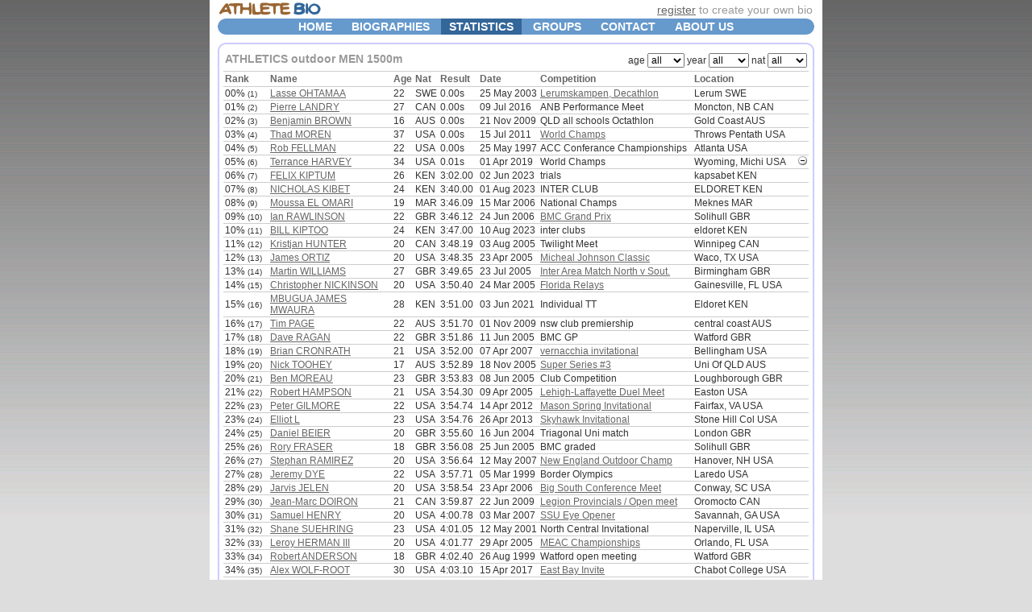

--- FILE ---
content_type: text/html
request_url: http://www.athletebio.com/statistics?sport=athletics&discipline=outdoor&gender=M&event=1500m
body_size: 10109
content:
<!DOCTYPE html PUBLIC "-//W3C//DTD XHTML 1.0 Strict//EN" "http://www.w3.org/TR/xhtml1/DTD/xhtml1-strict.dtd">
<html xmlns="http://www.w3.org/1999/xhtml" xml:lang="en" lang="en">
<head>
<meta http-equiv='Content-Type' content='text/html; charset=ISO-8859-1'></meta>
<title>Athlete Bio</title>
<link rel='stylesheet' type='text/css' href='/style.css'></link>
</head>
<body>
<div id=container>
<div id=header><table><tr><td align=left><h2><a href=./><img src=../athletebio16.gif></img></a>&nbsp;</h2></td><td align=right><a href=/register.php>register</a> to create your own bio</td></tr></table></div>
<div id=nav><div>
<a href=././>HOME</a>
<a href=./search.php>BIOGRAPHIES</a>
<a class=selected href=./statistics>STATISTICS</a>
<a href=./groups>GROUPS</a>
<a href=./contact.php>CONTACT</a>
<a href=./aboutus.php>ABOUT US</a>
</div></div>
<div id=col3><div class=boxtop></div><div class=box>
<form method=get action=statistics><table><tr><td><h3>ATHLETICS outdoor MEN 1500m  </h3></td><td align=right><input type=hidden name=sport value='athletics'></input><input type=hidden name=discipline value='outdoor'></input><input type=hidden name=gender value='M'></input><input type=hidden name=event value='1500m'></input> age <select name=age onchange='this.form.submit()'>
<option value='' selected>all</option><option value=13>u13</option><option value=14>u14</option><option value=15>u15</option><option value=16>u16</option><option value=17>u17</option><option value=18>u18</option><option value=19>u19</option><option value=20>u20</option><option value=21>u21</option><option value=22>u22</option><option value=23>u23</option><option value=30>M30</option><option value=35>M35</option><option value=40>M40</option><option value=45>M45</option><option value=50>M50</option><option value=55>M55</option><option value=60>M60</option><option value=65>M65</option><option value=70>M70</option><option value=75>M75</option><option value=80>M80</option><option value=85>M85</option><option value=90>M90</option><option value=95>M95</option></select> year <select name=year onchange='this.form.submit()'>
<option value='' selected>all</option><option>2023</option><option>2021</option><option>2019</option><option>2018</option><option>2017</option><option>2016</option><option>2015</option><option>2013</option><option>2012</option><option>2011</option><option>2010</option><option>2009</option><option>2008</option><option>2007</option><option>2006</option><option>2005</option><option>2004</option><option>2003</option><option>2002</option><option>2001</option><option>2000</option><option>1999</option><option>1998</option><option>1997</option><option>1996</option><option>1995</option><option>1992</option><option>1976</option></select> nat <select name=nat onchange='this.form.submit()'>
<option value='' selected>all</option><option>AUS</option><option>BRA</option><option>CAN</option><option>DEN</option><option>EST</option><option>FRA</option><option>GBR</option><option>KEN</option><option>LCA</option><option>MAR</option><option>PHI</option><option>SWE</option><option>USA</option></select></td></tr></table>
<table>
<tr class=heading><th>Rank</th><th>Name</th><th>Age</th><th>Nat</th><th colspan=2>Result</th><th>Date</th><th>Competition</th><th>Location</th><th></th></tr>
<tr class=line><td align=left>00%&nbsp;<span class=s>(1)</span></td><td><a href=/swe1980m4>Lasse OHTAMAA</a></td><td>22</td><td>SWE</td><td>0.00s<td><td nowrap>25 May 2003</td><td><a href=http://www.lerumfriidrott.se/resultat/03/030525.htm><span class=s1 title='Lerumskampen, Decathlon'>Lerumskampen, Decathlon</span></a></td><td nowrap><span class=s1 title='Lerum'>Lerum SWE</span></td><td nowrap></td><tr class=line><td align=left>01%&nbsp;<span class=s>(2)</span></td><td><a href=/can1988m7>Pierre LANDRY</a></td><td>27</td><td>CAN</td><td>0.00s<td><td nowrap>09 Jul 2016</td><td><span class=s1 title='ANB Performance Meet'>ANB Performance Meet</span></td><td nowrap><span class=s1 title='Moncton, NB'>Moncton, NB CAN</span></td><td nowrap></td><tr class=line><td align=left>02%&nbsp;<span class=s>(3)</span></td><td><a href=/aus1993m1>Benjamin BROWN</a></td><td>16</td><td>AUS</td><td>0.00s<td><td nowrap>21 Nov 2009</td><td><span class=s1 title='QLD all schools Octathlon'>QLD all schools Octathlon</span></td><td nowrap><span class=s1 title='Gold Coast'>Gold Coast AUS</span></td><td nowrap></td><tr class=line><td align=left>03%&nbsp;<span class=s>(4)</span></td><td><a href=/usa1973m2>Thad MOREN</a></td><td>37</td><td>USA</td><td>0.00s<td><td nowrap>15 Jul 2011</td><td><a href=http://www.flashresults.com/2011_Meets/outdoor/07-06-wma/SacCity/110706F860.htm><span class=s1 title=''>World Champs</span></a></td><td nowrap><span class=s1 title='Throws Pentathlon'>Throws Pentath USA</span></td><td nowrap></td><tr class=line><td align=left>04%&nbsp;<span class=s>(5)</span></td><td><a href=/usa1975m6>Rob FELLMAN</a></td><td>22</td><td>USA</td><td>0.00s<td><td nowrap>25 May 1997</td><td><span class=s1 title='ACC Conferance Championships'>ACC Conferance Championships</span></td><td nowrap><span class=s1 title='Atlanta'>Atlanta USA</span></td><td nowrap></td><tr class=line><td align=left>05%&nbsp;<span class=s>(6)</span></td><td><a href=/usa1984m45>Terrance HARVEY</a></td><td>34</td><td>USA</td><td>0.01s<td><td nowrap>01 Apr 2019</td><td><span class=s1 title=''>World Champs</span></td><td nowrap><span class=s1 title='Wyoming, Michigan'>Wyoming, Michi USA</span></td><td nowrap><img border=0 title='negative drug-test' src=/negative11.gif></img></td><tr class=line><td align=left>06%&nbsp;<span class=s>(7)</span></td><td><a href=/ken1996m1>FELIX KIPTUM</a></td><td>26</td><td>KEN</td><td>3:02.00<td><td nowrap>02 Jun 2023</td><td><span class=s1 title='trials'>trials</span></td><td nowrap><span class=s1 title='kapsabet'>kapsabet KEN</span></td><td nowrap></td><tr class=line><td align=left>07%&nbsp;<span class=s>(8)</span></td><td><a href=/ken1999m4>NICHOLAS KIBET</a></td><td>24</td><td>KEN</td><td>3:40.00<td><td nowrap>01 Aug 2023</td><td><span class=s1 title='INTER CLUB'>INTER CLUB</span></td><td nowrap><span class=s1 title='ELDORET'>ELDORET KEN</span></td><td nowrap></td><tr class=line><td align=left>08%&nbsp;<span class=s>(9)</span></td><td><a href=/mar1986m1>Moussa EL OMARI</a></td><td>19</td><td>MAR</td><td>3:46.09<td><td nowrap>15 Mar 2006</td><td><span class=s1 title=''>National Champs</span></td><td nowrap><span class=s1 title='Meknes'>Meknes MAR</span></td><td nowrap></td><tr class=line><td align=left>09%&nbsp;<span class=s>(10)</span></td><td><a href=/gbr1984m5>Ian RAWLINSON</a></td><td>22</td><td>GBR</td><td>3:46.12<td><td nowrap>24 Jun 2006</td><td><a href=http://www.britishmilersclub.com/results/bmcresults.aspx?meetingid=193><span class=s1 title='BMC Grand Prix'>BMC Grand Prix</span></a></td><td nowrap><span class=s1 title='Solihull'>Solihull GBR</span></td><td nowrap></td><tr class=line><td align=left>10%&nbsp;<span class=s>(11)</span></td><td><a href=/ken1999m2>BILL KIPTOO</a></td><td>24</td><td>KEN</td><td>3:47.00<td><td nowrap>10 Aug 2023</td><td><span class=s1 title='inter clubs'>inter clubs</span></td><td nowrap><span class=s1 title='eldoret'>eldoret KEN</span></td><td nowrap></td><tr class=line><td align=left>11%&nbsp;<span class=s>(12)</span></td><td><a href=/can1984m1>Kristjan HUNTER</a></td><td>20</td><td>CAN</td><td>3:48.19<td><td nowrap>03 Aug 2005</td><td><span class=s1 title='Twilight Meet'>Twilight Meet</span></td><td nowrap><span class=s1 title='Winnipeg'>Winnipeg CAN</span></td><td nowrap></td><tr class=line><td align=left>12%&nbsp;<span class=s>(13)</span></td><td><a href=/usa1984m16>James ORTIZ</a></td><td>20</td><td>USA</td><td>3:48.35<td><td nowrap>23 Apr 2005</td><td><a href=http://baylorbears.collegesports.com/sports/c-track/stats/2004-2005/2005mjresults.html><span class=s1 title='Micheal Johnson Classic'>Micheal Johnson Classic</span></a></td><td nowrap><span class=s1 title='Waco, TX'>Waco, TX USA</span></td><td nowrap></td><tr class=line><td align=left>13%&nbsp;<span class=s>(14)</span></td><td><a href=/gbr1977m1>Martin WILLIAMS</a></td><td>27</td><td>GBR</td><td>3:49.65<td><td nowrap>23 Jul 2005</td><td><a href=http://www.midlandathletics.org.uk/senior_inter_territorial_match_results_2005.pdf><span class=s1 title='Inter Area Match North v South v Midlands'>Inter Area Match North v Sout.</span></a></td><td nowrap><span class=s1 title='Birmingham'>Birmingham GBR</span></td><td nowrap></td><tr class=line><td align=left>14%&nbsp;<span class=s>(15)</span></td><td><a href=/usa1984m13>Christopher NICKINSON</a></td><td>20</td><td>USA</td><td>3:50.40<td><td nowrap>24 Mar 2005</td><td><a href=http://www.milesplit.com/meet/9620><span class=s1 title='Florida Relays'>Florida Relays</span></a></td><td nowrap><span class=s1 title='Gainesville, FL'>Gainesville, FL USA</span></td><td nowrap></td><tr class=line><td align=left>15%&nbsp;<span class=s>(16)</span></td><td><a href=/ken1992m1>MBUGUA JAMES MWAURA</a></td><td>28</td><td>KEN</td><td>3:51.00<td><td nowrap>03 Jun 2021</td><td><span class=s1 title='Individual TT'>Individual TT</span></td><td nowrap><span class=s1 title='Eldoret'>Eldoret KEN</span></td><td nowrap></td><tr class=line><td align=left>16%&nbsp;<span class=s>(17)</span></td><td><a href=/aus1987m6>Tim PAGE</a></td><td>22</td><td>AUS</td><td>3:51.70<td><td nowrap>01 Nov 2009</td><td><span class=s1 title='nsw club premiership'>nsw club premiership</span></td><td nowrap><span class=s1 title='central coast'>central coast AUS</span></td><td nowrap></td><tr class=line><td align=left>17%&nbsp;<span class=s>(18)</span></td><td><a href=/gbr1983m3>Dave RAGAN</a></td><td>22</td><td>GBR</td><td>3:51.86<td><td nowrap>11 Jun 2005</td><td><span class=s1 title='BMC GP'>BMC GP</span></td><td nowrap><span class=s1 title='Watford'>Watford GBR</span></td><td nowrap></td><tr class=line><td align=left>18%&nbsp;<span class=s>(19)</span></td><td><a href=/usa1986m48>Brian CRONRATH</a></td><td>21</td><td>USA</td><td>3:52.00<td><td nowrap>07 Apr 2007</td><td><a href=http://wwuvikings.cstv.com/sports/c-track/stats/040707aac.html><span class=s1 title='vernacchia invitational'>vernacchia invitational</span></a></td><td nowrap><span class=s1 title='Bellingham'>Bellingham USA</span></td><td nowrap></td><tr class=line><td align=left>19%&nbsp;<span class=s>(20)</span></td><td><a href=/aus1988m1>Nick TOOHEY</a></td><td>17</td><td>AUS</td><td>3:52.89<td><td nowrap>18 Nov 2005</td><td><a href=http://www.qldathletics.org.au/downloads/Results-05.11.18-SS3-BrisLeague4.pdf><span class=s1 title='Super Series #3'>Super Series #3</span></a></td><td nowrap><span class=s1 title='Uni Of QLD'>Uni Of QLD AUS</span></td><td nowrap></td><tr class=line><td align=left>20%&nbsp;<span class=s>(21)</span></td><td><a href=/gbr1981m4>Ben MOREAU</a></td><td>23</td><td>GBR</td><td>3:53.83<td><td nowrap>08 Jun 2005</td><td><span class=s1 title=''>Club Competition</span></td><td nowrap><span class=s1 title='Loughborough'>Loughborough GBR</span></td><td nowrap></td><tr class=line><td align=left>21%&nbsp;<span class=s>(22)</span></td><td><a href=/usa1983m12>Robert HAMPSON</a></td><td>21</td><td>USA</td><td>3:54.30<td><td nowrap>09 Apr 2005</td><td><a href=http://www.lehighsports.com/uploads/files/Lehigh-Lafayette-Outdoor-Dual.htm><span class=s1 title='Lehigh-Laffayette Duel Meet'>Lehigh-Laffayette Duel Meet</span></a></td><td nowrap><span class=s1 title='Easton'>Easton USA</span></td><td nowrap></td><tr class=line><td align=left>22%&nbsp;<span class=s>(23)</span></td><td><a href=/usa1989m46>Peter GILMORE</a></td><td>22</td><td>USA</td><td>3:54.74<td><td nowrap>14 Apr 2012</td><td><a href=http://www.gomason.com//ViewContent.dbml?DB_OEM_ID=25200&amp;CONTENT_ID=191695><span class=s1 title='Mason Spring Invitational'>Mason Spring Invitational</span></a></td><td nowrap><span class=s1 title='Fairfax, VA'>Fairfax, VA USA</span></td><td nowrap></td><tr class=line><td align=left>23%&nbsp;<span class=s>(24)</span></td><td><a href=/usa1989m70>Elliot L</a></td><td>23</td><td>USA</td><td>3:54.76<td><td nowrap>26 Apr 2013</td><td><a href=http://www.goterriers.com/sports/m-track/stats/2012-2013/2013_skyhawk_men_track_results.html><span class=s1 title='Skyhawk Invitational'>Skyhawk Invitational</span></a></td><td nowrap><span class=s1 title='Stone Hill College'>Stone Hill Col USA</span></td><td nowrap></td><tr class=line><td align=left>24%&nbsp;<span class=s>(25)</span></td><td><a href=/gbr1983m6>Daniel BEIER</a></td><td>20</td><td>GBR</td><td>3:55.60<td><td nowrap>16 Jun 2004</td><td><span class=s1 title='Triagonal Uni match'>Triagonal Uni match</span></td><td nowrap><span class=s1 title='London'>London GBR</span></td><td nowrap></td><tr class=line><td align=left>25%&nbsp;<span class=s>(26)</span></td><td><a href=/gbr1987m5>Rory FRASER</a></td><td>18</td><td>GBR</td><td>3:56.08<td><td nowrap>25 Jun 2005</td><td><span class=s1 title='BMC graded'>BMC graded</span></td><td nowrap><span class=s1 title='Solihull'>Solihull GBR</span></td><td nowrap></td><tr class=line><td align=left>26%&nbsp;<span class=s>(27)</span></td><td><a href=/usa1986m25>Stephan RAMIREZ</a></td><td>20</td><td>USA</td><td>3:56.64<td><td nowrap>12 May 2007</td><td><a href=http://www.lancertiming.com/results/spring07/nem.htm><span class=s1 title='New England Outdoor Champ'>New England Outdoor Champ</span></a></td><td nowrap><span class=s1 title='Hanover, NH'>Hanover, NH USA</span></td><td nowrap></td><tr class=line><td align=left>27%&nbsp;<span class=s>(28)</span></td><td><a href=/usa1976m3>Jeremy DYE</a></td><td>22</td><td>USA</td><td>3:57.71<td><td nowrap>05 Mar 1999</td><td><span class=s1 title='Border Olympics'>Border Olympics</span></td><td nowrap><span class=s1 title='Laredo'>Laredo USA</span></td><td nowrap></td><tr class=line><td align=left>28%&nbsp;<span class=s>(29)</span></td><td><a href=/usa1985m9>Jarvis JELEN</a></td><td>20</td><td>USA</td><td>3:58.54<td><td nowrap>23 Apr 2006</td><td><a href=http://www.goccusports.com/menstandf/2006stats/2006BigSouthOutdoors-Complete.htm><span class=s1 title='Big South Conference Meet'>Big South Conference Meet</span></a></td><td nowrap><span class=s1 title='Conway, SC'>Conway, SC USA</span></td><td nowrap></td><tr class=line><td align=left>29%&nbsp;<span class=s>(30)</span></td><td><a href=/can1988m14>Jean-Marc DOIRON</a></td><td>21</td><td>CAN</td><td>3:59.87<td><td nowrap>22 Jun 2009</td><td><a href=http://anb.ca/content/anb/results/index.php?id=340><span class=s1 title='Legion Provincials / Open meet'>Legion Provincials / Open meet</span></a></td><td nowrap><span class=s1 title='Oromocto'>Oromocto CAN</span></td><td nowrap></td><tr class=line><td align=left>30%&nbsp;<span class=s>(31)</span></td><td><a href=/usa1986m63>Samuel HENRY</a></td><td>20</td><td>USA</td><td>4:00.78<td><td nowrap>03 Mar 2007</td><td><a href=http://www.fvsuwildcats.com/media0607/70303track-results.htm><span class=s1 title='SSU Eye Opener'>SSU Eye Opener</span></a></td><td nowrap><span class=s1 title='Savannah, GA'>Savannah, GA USA</span></td><td nowrap></td><tr class=line><td align=left>31%&nbsp;<span class=s>(32)</span></td><td><a href=/usa1978m10>Shane SUEHRING</a></td><td>23</td><td>USA</td><td>4:01.05<td><td nowrap>12 May 2001</td><td><span class=s1 title='North Central Invitational'>North Central Invitational</span></td><td nowrap><span class=s1 title='Naperville, IL'>Naperville, IL USA</span></td><td nowrap></td><tr class=line><td align=left>32%&nbsp;<span class=s>(33)</span></td><td><a href=/usa1984m22>Leroy HERMAN III</a></td><td>20</td><td>USA</td><td>4:01.77<td><td nowrap>29 Apr 2005</td><td><a href=http://www.meacsports.com/fls/20800/stats/track%20and%20field/outdoor/2005/2005_otf_results.htm?DB_OEM_ID=20800><span class=s1 title='MEAC Championships'>MEAC Championships</span></a></td><td nowrap><span class=s1 title='Orlando, FL'>Orlando, FL USA</span></td><td nowrap></td><tr class=line><td align=left>33%&nbsp;<span class=s>(34)</span></td><td><a href=/gbr1981m12>Robert ANDERSON</a></td><td>18</td><td>GBR</td><td>4:02.40<td><td nowrap>26 Aug 1999</td><td><span class=s1 title='Watford open meeting'>Watford open meeting</span></td><td nowrap><span class=s1 title='Watford'>Watford GBR</span></td><td nowrap></td><tr class=line><td align=left>34%&nbsp;<span class=s>(35)</span></td><td><a href=/usa1986m24>Alex WOLF-ROOT</a></td><td>30</td><td>USA</td><td>4:03.10<td><td nowrap>15 Apr 2017</td><td><a href=http://www.highspeedtiming.com/eb/170414F012.htm><span class=s1 title='East Bay Invite'>East Bay Invite</span></a></td><td nowrap><span class=s1 title='Chabot College'>Chabot College USA</span></td><td nowrap></td><tr class=line><td align=left>35%&nbsp;<span class=s>(36)</span></td><td><a href=/aus1987m1>Courtney CARTER</a></td><td>16</td><td>AUS</td><td>4:03.22<td><td nowrap>24 Jan 2004</td><td><a href=http://www.waathletics.org.au/events/results03-04/progcresults24-01-04.htm><span class=s1 title='Strive Athletics Meet'>Strive Athletics Meet</span></a></td><td nowrap><span class=s1 title='Perth'>Perth AUS</span></td><td nowrap></td><tr class=line><td align=left>36%&nbsp;<span class=s>(37)</span></td><td><a href=/gbr1981m5>Andy OLDHAM</a></td><td>18</td><td>GBR</td><td>4:03.40<td><td nowrap>31 Aug 1999</td><td><span class=s1 title='Trafford Open Meeting.'>Trafford Open Meeting.</span></td><td nowrap><span class=s1 title='Stretford, Manchester'>Stretford, Man GBR</span></td><td nowrap></td><tr class=line><td align=left>37%&nbsp;<span class=s>(38)</span></td><td><a href=/usa1989m40>Brandon BURNS</a></td><td>17</td><td>USA</td><td>4:04.10<td><td nowrap>07 Jun 2006</td><td><span class=s1 title='2006 RI Outdoor State Meet'>2006 RI Outdoor State Meet</span></td><td nowrap><span class=s1 title='Brown University'>Brown Universi USA</span></td><td nowrap></td><tr class=line><td align=left>38%&nbsp;<span class=s>(39)</span></td><td><a href=/gbr1984m4>Will GEORGE</a></td><td>20</td><td>GBR</td><td>4:04.50<td><td nowrap>23 Apr 2005</td><td><span class=s1 title='RAF invitational'>RAF invitational</span></td><td nowrap><span class=s1 title='RAF Cosford'>RAF Cosford GBR</span></td><td nowrap></td><tr class=line><td align=left>39%&nbsp;<span class=s>(40)</span></td><td><a href=/usa1986m13>Brian HOOVER</a></td><td>18</td><td>USA</td><td>4:04.80<td><td nowrap>18 Mar 2005</td><td><a href=http://www.milesplit.com/meet/results/22083><span class=s1 title='FSU Relays'>FSU Relays</span></a></td><td nowrap><span class=s1 title='Tallahassee'>Tallahassee USA</span></td><td nowrap></td><tr class=line><td align=left>40%&nbsp;<span class=s>(41)</span></td><td><a href=/aus1989m3>cain PARTRIDGE</a></td><td>17</td><td>AUS</td><td>4:06.00<td><td nowrap>30 Sep 2006</td><td><span class=s1 title='nsw all schools'>nsw all schools</span></td><td nowrap><span class=s1 title='sydney'>sydney AUS</span></td><td nowrap></td><tr class=line><td align=left>41%&nbsp;<span class=s>(42)</span></td><td><a href=/gbr1986m2>John BEATTIE</a></td><td>19</td><td>GBR</td><td>4:06.00<td><td nowrap>14 May 2005</td><td><span class=s1 title=''>Regional Champs</span></td><td nowrap><span class=s1 title='portsmouth'>portsmouth GBR</span></td><td nowrap></td><tr class=line><td align=left>42%&nbsp;<span class=s>(43)</span></td><td><a href=/gbr1982m1>Andrew SIMS</a></td><td>18</td><td>GBR</td><td>4:07.30<td><td nowrap>03 Jun 2001</td><td><span class=s1 title='Open event'>Open event</span></td><td nowrap><span class=s1 title='Neath'>Neath GBR</span></td><td nowrap></td><tr class=line><td align=left>43%&nbsp;<span class=s>(44)</span></td><td><a href=/aus1991m3>David RICKETTS</a></td><td>15</td><td>AUS</td><td>4:08.00<td><td nowrap>23 Sep 2006</td><td><span class=s1 title='Allcomers'>Allcomers</span></td><td nowrap><span class=s1 title='Homebush'>Homebush AUS</span></td><td nowrap></td><tr class=line><td align=left>44%&nbsp;<span class=s>(45)</span></td><td><a href=/aus1991m2>Jordan PEARCE</a></td><td>17</td><td>AUS</td><td>4:08.19<td><td nowrap>12 Oct 2008</td><td><span class=s1 title='QLD SEC SCHOOLS T&F CHAMPS'>QLD SEC SCHOOLS T&F CHAMPS</span></td><td nowrap><span class=s1 title='QSAC BRISBANE'>QSAC BRISBANE AUS</span></td><td nowrap></td><tr class=line><td align=left>45%&nbsp;<span class=s>(46)</span></td><td><a href=/gbr1989m5>Ciaran MCCAUGHEY</a></td><td>15</td><td>GBR</td><td>4:08.90<td><td nowrap>19 Jul 2005</td><td><a href=http://www.britishmilersclub.com/rankinglist.asp?event=1500&amp;year=2005&amp;agegroup=U17&amp;sex=O><span class=s1 title='Trafford A.C. Open meeting'>Trafford A.C. Open meeting</span></a></td><td nowrap><span class=s1 title='Stretford'>Stretford GBR</span></td><td nowrap></td><tr class=line><td align=left>46%&nbsp;<span class=s>(47)</span></td><td><a href=/usa1989m44>Kevin GILMORE</a></td><td>20</td><td>USA</td><td>4:09.15<td><td nowrap>27 Mar 2010</td><td><a href=http://www.westfieldstateowls.com/documents/2010/3/27/men_s_track_results.htm?id=2744><span class=s1 title='Jerry Gravel Invitational'>Jerry Gravel Invitational</span></a></td><td nowrap><span class=s1 title='Westfield, MA'>Westfield, MA USA</span></td><td nowrap></td><tr class=line><td align=left>47%&nbsp;<span class=s>(48)</span></td><td><a href=/aus1991m4>cameron PAGE</a></td><td>14</td><td>AUS</td><td>4:10.30<td><td nowrap>18 Mar 2006</td><td><span class=s1 title='state little athletics'>state little athletics</span></td><td nowrap><span class=s1 title='homebush'>homebush AUS</span></td><td nowrap></td><tr class=line><td align=left>48%&nbsp;<span class=s>(49)</span></td><td><a href=/gbr1983m1>Edward BRADY</a></td><td>21</td><td>GBR</td><td>4:10.40<td><td nowrap>06 Mar 2005</td><td><span class=s1 title='VFEAR'>VFEAR</span></td><td nowrap><span class=s1 title='Ifley Road, Oxford'>Ifley Road, Ox GBR</span></td><td nowrap></td><tr class=line><td align=left>49%&nbsp;<span class=s>(50)</span></td><td><a href=/gbr1988m8>Nick HOOKER</a></td><td>16</td><td>GBR</td><td>4:10.94<td><td nowrap>16 Aug 2005</td><td><a href=http://myweb.tiscali.co.uk/traffordac/results/Meet%202005%2008%2016.pdf><span class=s1 title='Trafford Grand Prix'>Trafford Grand Prix</span></a></td><td nowrap><span class=s1 title='Stretford, Manchester'>Stretford, Man GBR</span></td><td nowrap></td><tr class=line><td align=left>50%&nbsp;<span class=s>(51)</span></td><td><a href=/gbr1972m2>Matthew MAPLE</a></td><td>19</td><td>GBR</td><td>4:11.10<td><td nowrap>20 Apr 1992</td><td><span class=s1 title='Bank Holiday Open'>Bank Holiday Open</span></td><td nowrap><span class=s1 title='Welwyn Garden City'>Welwyn Garden GBR</span></td><td nowrap></td><tr class=line><td align=left>50%&nbsp;<span class=s>(52)</span></td><td><a href=/aus1990m3>David PARKES</a></td><td>17</td><td>AUS</td><td>4:11.50<td><td nowrap>26 Jan 2008</td><td><span class=s1 title='Country Champs'>Country Champs</span></td><td nowrap><span class=s1 title='Glendale'>Glendale AUS</span></td><td nowrap></td><tr class=line><td align=left>51%&nbsp;<span class=s>(53)</span></td><td><a href=/gbr1985m4>Alex PILCHER</a></td><td>21</td><td>GBR</td><td>4:11.80<td><td nowrap>14 May 2006</td><td><a href=http://dcaa.org.uk/pdf/Derbys%20Men%20CCT&amp;F%202006.pdf><span class=s1 title='Derbyshire Track & Field 2006'>Derbyshire Track & Field 2006</span></a></td><td nowrap><span class=s1 title='Nottingham'>Nottingham GBR</span></td><td nowrap></td><tr class=line><td align=left>52%&nbsp;<span class=s>(54)</span></td><td><a href=/gbr1987m14>kyle HACKETT</a></td><td>17</td><td>GBR</td><td>4:12.00<td><td nowrap>22 Apr 2005</td><td><span class=s1 title=''>National Champs</span></td><td nowrap><span class=s1 title='oxford'>oxford GBR</span></td><td nowrap></td><tr class=line><td align=left>53%&nbsp;<span class=s>(55)</span></td><td><a href=/usa1986m14>Matthew NOBLE</a></td><td>18</td><td>USA</td><td>4:12.55<td><td nowrap>23 Apr 2005</td><td><a href=http://athletics.ucsd.edu/ufiles/w_track_field/2005-ucsd-invitational-results.htm><span class=s1 title='UCSD Triton Invitational'>UCSD Triton Invitational</span></a></td><td nowrap><span class=s1 title='La Jolla, CA'>La Jolla, CA USA</span></td><td nowrap></td><tr class=line><td align=left>54%&nbsp;<span class=s>(56)</span></td><td><a href=/usa1990m57>Andrew DANESI</a></td><td>16</td><td>USA</td><td>4:13.00<td><td nowrap>01 Jan 2007</td><td><span class=s1 title='RI Class-A Championships'>RI Class-A Championships</span></td><td nowrap><span class=s1 title='Providence'>Providence USA</span></td><td nowrap></td><tr class=line><td align=left>55%&nbsp;<span class=s>(57)</span></td><td><a href=/usa1980m8>Brendan GALLAGHER</a></td><td>19</td><td>USA</td><td>4:15.31<td><td nowrap>31 Mar 2000</td><td><span class=s1 title='Muhlenberg Invitational'>Muhlenberg Invitational</span></td><td nowrap><span class=s1 title='Allentown'>Allentown USA</span></td><td nowrap></td><tr class=line><td align=left>56%&nbsp;<span class=s>(58)</span></td><td><a href=/usa1983m7>Melvin MCLEAN</a></td><td>17</td><td>USA</td><td>4:15.33<td><td nowrap>10 Jul 2001</td><td><span class=s1 title=''>Other Competition</span></td><td nowrap><span class=s1 title='Baltimore  MD'>Baltimore  MD USA</span></td><td nowrap></td><tr class=line><td align=left>57%&nbsp;<span class=s>(59)</span></td><td><a href=/usa1987m70>Brandon PEARSON</a></td><td>17</td><td>USA</td><td>4:17.60<td><td nowrap>22 Apr 2005</td><td><span class=s1 title='Warwick City Championship'>Warwick City Championship</span></td><td nowrap><span class=s1 title='Warwick, RI'>Warwick, RI USA</span></td><td nowrap></td><tr class=line><td align=left>58%&nbsp;<span class=s>(60)</span></td><td><a href=/gbr1989m4>Simon MAY</a></td><td>16</td><td>GBR</td><td>4:17.90<td><td nowrap>11 Jun 2005</td><td><span class=s1 title='Leicestershire County Schools'>Leicestershire County Schools</span></td><td nowrap><span class=s1 title='Leicester'>Leicester GBR</span></td><td nowrap></td><tr class=line><td align=left>59%&nbsp;<span class=s>(61)</span></td><td><a href=/gbr1985m2>Andy BELL</a></td><td>19</td><td>GBR</td><td>4:18.70<td><td nowrap>16 Oct 2004</td><td><span class=s1 title='Inter-College Cuppers'>Inter-College Cuppers</span></td><td nowrap><span class=s1 title='Cambridge'>Cambridge GBR</span></td><td nowrap></td><tr class=line><td align=left>60%&nbsp;<span class=s>(62)</span></td><td><a href=/usa1986m26>Anthony NAIMO</a></td><td>18</td><td>USA</td><td>4:18.91<td><td nowrap>09 Apr 2005</td><td><a href=http://www.messiah.edu/sports/track/writeups/2005/resultsm05.htm><span class=s1 title='Messiah Invitational'>Messiah Invitational</span></a></td><td nowrap><span class=s1 title='Grantham, PA'>Grantham, PA USA</span></td><td nowrap></td><tr class=line><td align=left>61%&nbsp;<span class=s>(63)</span></td><td><a href=/usa1987m28>Josh GERBER</a></td><td>16</td><td>USA</td><td>4:19.40<td><td nowrap>06 Jun 2004</td><td><span class=s1 title='Flying Pigs All-Comer'>Flying Pigs All-Comer</span></td><td nowrap><span class=s1 title='Eagan High School'>Eagan High Sch USA</span></td><td nowrap></td><tr class=line><td align=left>62%&nbsp;<span class=s>(64)</span></td><td><a href=/lca1995m3>Taurai AUGUSTIN</a></td><td>17</td><td>LCA</td><td>4:19.48<td><td nowrap>23 Jun 2013</td><td><a href=http://www.athleticsstlucia.org/index.php/results><span class=s1 title=''>National Champs</span></a></td><td nowrap><span class=s1 title='Viuex Fort'>Viuex Fort LCA</span></td><td nowrap></td><tr class=line><td align=left>63%&nbsp;<span class=s>(65)</span></td><td><a href=/gbr1982m3>Andrew GRENFELL</a></td><td>22</td><td>GBR</td><td>4:20.50<td><td nowrap>29 Aug 2004</td><td><span class=s1 title='Hyndburn Open'>Hyndburn Open</span></td><td nowrap><span class=s1 title='Clayton-le-Moors'>Clayton-le-Moo GBR</span></td><td nowrap></td><tr class=line><td align=left>64%&nbsp;<span class=s>(66)</span></td><td><a href=/can1990m3>Luke ENMAN</a></td><td>15</td><td>CAN</td><td>4:21.03<td><td nowrap>09 Jun 2006</td><td><span class=s1 title='NSSAF Provincial Championships'>NSSAF Provincial Championships</span></td><td nowrap><span class=s1 title='Sackville'>Sackville CAN</span></td><td nowrap></td><tr class=line><td align=left>65%&nbsp;<span class=s>(67)</span></td><td><a href=/gbr1987m7>Bryn REYNOLDS</a></td><td>17</td><td>GBR</td><td>4:23.00<td><td nowrap>24 Apr 2005</td><td><span class=s1 title='National Junior League Thames Division'>National Junior League Thames.</span></td><td nowrap><span class=s1 title='Woodford Green'>Woodford Green GBR</span></td><td nowrap></td><tr class=line><td align=left>66%&nbsp;<span class=s>(68)</span></td><td><a href=/gbr1987m8>Chawan COULSTING</a></td><td>17</td><td>GBR</td><td>4:23.00<td><td nowrap>11 Jun 2005</td><td><span class=s1 title='Warwickshire championships'>Warwickshire championships</span></td><td nowrap><span class=s1 title='Leamington'>Leamington GBR</span></td><td nowrap></td><tr class=line><td align=left>67%&nbsp;<span class=s>(69)</span></td><td><a href=/usa1987m65>Eric BOND</a></td><td>19</td><td>USA</td><td>4:23.65<td><td nowrap>20 Apr 2007</td><td><a href=http://www.directathletics.com/results/track/6826_419270.html><span class=s1 title='Twilight Invitational'>Twilight Invitational</span></a></td><td nowrap><span class=s1 title='Pleasant Hill, CA'>Pleasant Hill, USA</span></td><td nowrap></td><tr class=line><td align=left>68%&nbsp;<span class=s>(70)</span></td><td><a href=/can1991m9>Shayne DOBSON</a></td><td>23</td><td>CAN</td><td>4:26.73<td><td nowrap>14 Jun 2015</td><td><a href=http://www.trackie.com/track-and-field/Results/2015-ian-hume-invitation/4413/><span class=s1 title='Ian Hume 2015'>Ian Hume 2015</span></a></td><td nowrap><span class=s1 title='Sherbrooke'>Sherbrooke CAN</span></td><td nowrap></td><tr class=line><td align=left>69%&nbsp;<span class=s>(71)</span></td><td><a href=/can1990m1>Alastair BROWN</a></td><td>14</td><td>CAN</td><td>4:29.67<td><td nowrap>03 Mar 2005</td><td><a href=http://www.athleticsmanitoba.com/boeing2005.pdf><span class=s1 title='boeing provincial indoor championships'>boeing provincial indoor cham.</span></a></td><td nowrap><span class=s1 title='wpg'>wpg CAN</span></td><td nowrap></td><tr class=line><td align=left>70%&nbsp;<span class=s>(72)</span></td><td><a href=/can1996m1>Anwar ABDI</a></td><td>17</td><td>CAN</td><td>4:29.70<td><td nowrap>08 Jun 2013</td><td><a href=http://ellistrack.ca/Results/2013ASAAProvincials.pdf><span class=s1 title='2013 ASAA Provincial Champions'>2013 ASAA Provincial Champions</span></a></td><td nowrap><span class=s1 title='Calgary'>Calgary CAN</span></td><td nowrap></td><tr class=line><td align=left>71%&nbsp;<span class=s>(73)</span></td><td><a href=/can1970m3>Kevin FARR</a></td><td>42</td><td>CAN</td><td>4:29.85<td><td nowrap>10 Jun 2012</td><td><span class=s1 title='RCLDS #3:Roberts Meet of Champ'>RCLDS #3:Roberts Meet of Champ</span></td><td nowrap><span class=s1 title='London'>London CAN</span></td><td nowrap></td><tr class=line><td align=left>72%&nbsp;<span class=s>(74)</span></td><td><a href=/gbr1969m2>David ASHWORTH</a></td><td>40</td><td>GBR</td><td>4:31.00<td><td nowrap>08 Jul 2009</td><td><span class=s1 title='MIDLAND VETERANS LEAGUE'>MIDLAND VETERANS LEAGUE</span></td><td nowrap><span class=s1 title='RUGBY'>RUGBY GBR</span></td><td nowrap></td><tr class=line><td align=left>73%&nbsp;<span class=s>(75)</span></td><td><a href=/can1990m12>Michael CAMPBELL</a></td><td>16</td><td>CAN</td><td>4:31.82<td><td nowrap>04 Aug 2007</td><td><a href=http://anb.ca/Results/view-results.php?id=217><span class=s1 title='Eastern Canadian Espoirs'>Eastern Canadian Espoirs</span></a></td><td nowrap><span class=s1 title='Mount Pearl, NL'>Mount Pearl, NL CAN</span></td><td nowrap></td><tr class=line><td align=left>74%&nbsp;<span class=s>(76)</span></td><td><a href=/usa1931m1>Robert FINE</a></td><td>45</td><td>USA</td><td>4:32.00<td><td nowrap>06 Aug 1976</td><td><span class=s1 title=''>National Champs</span></td><td nowrap><span class=s1 title='Gresham'>Gresham USA</span></td><td nowrap></td><tr class=line><td align=left>75%&nbsp;<span class=s>(77)</span></td><td><a href=/phi1988m1>Giorgio RAMIREZ</a></td><td>17</td><td>PHI</td><td>4:34.00<td><td nowrap>07 Jul 2005</td><td><span class=s1 title='Boulder Road Runners Open Track Meet'>Boulder Road Runners Open Tra.</span></td><td nowrap><span class=s1 title='Boulder, CO'>Boulder, CO USA</span></td><td nowrap></td><tr class=line><td align=left>76%&nbsp;<span class=s>(78)</span></td><td><a href=/aus1991m5>daniel BALDACHINONONO</a></td><td>14</td><td>AUS</td><td>4:35.00<td><td nowrap>17 Oct 2005</td><td><span class=s1 title='nsw all schools athletics cham'>nsw all schools athletics cham</span></td><td nowrap><span class=s1 title='homebush'>homebush AUS</span></td><td nowrap></td><tr class=line><td align=left>77%&nbsp;<span class=s>(79)</span></td><td><a href=/gbr1992m2>Phil MCCORQUODALE</a></td><td>15</td><td>GBR</td><td>4:35.80<td><td nowrap>29 Apr 2007</td><td><span class=s1 title='NJL'>NJL</span></td><td nowrap><span class=s1 title='Warwick University'>Warwick Univer GBR</span></td><td nowrap></td><tr class=line><td align=left>78%&nbsp;<span class=s>(80)</span></td><td><a href=/gbr1979m2>William PARRY</a></td><td>26</td><td>GBR</td><td>4:36.30<td><td nowrap>25 May 2005</td><td><span class=s1 title='Portsmouth Command Athletics'>Portsmouth Command Athletics</span></td><td nowrap><span class=s1 title='HMS Temeraire'>HMS Temeraire GBR</span></td><td nowrap></td><tr class=line><td align=left>79%&nbsp;<span class=s>(81)</span></td><td><a href=/est1989m6>Taavi IVAN</a></td><td>18</td><td>EST</td><td>4:38.00<td><td nowrap>01 Aug 2008</td><td><span class=s1 title=''>National Champs</span></td><td nowrap><span class=s1 title='Tartu'>Tartu EST</span></td><td nowrap></td><tr class=line><td align=left>80%&nbsp;<span class=s>(82)</span></td><td><a href=/bra1986m3>Raony PESSOA</a></td><td>19</td><td>BRA</td><td>4:38.00<td><td nowrap>29 Jun 2005</td><td><span class=s1 title=''>Regional Champs</span></td><td nowrap><span class=s1 title='Jo?o Pessoa'>Jo?o Pessoa BRA</span></td><td nowrap></td><tr class=line><td align=left>81%&nbsp;<span class=s>(83)</span></td><td><a href=/usa1970m2>Saul RUNS</a></td><td>34</td><td>USA</td><td>4:39.00<td><td nowrap>05 Feb 2005</td><td><span class=s1 title='Northridge All-Comers Meeting'>Northridge All-Comers Meeting</span></td><td nowrap><span class=s1 title='Northridge'>Northridge USA</span></td><td nowrap></td><tr class=line><td align=left>82%&nbsp;<span class=s>(84)</span></td><td><a href=/gbr1990m2>Rob PRIOR</a></td><td>15</td><td>GBR</td><td>4:40.00<td><td nowrap>09 Jul 2005</td><td><span class=s1 title='league match'>league match</span></td><td nowrap><span class=s1 title='Portsmouth'>Portsmouth GBR</span></td><td nowrap></td><tr class=line><td align=left>83%&nbsp;<span class=s>(85)</span></td><td><a href=/est1987m2>Aigar KUKK</a></td><td>16</td><td>EST</td><td>4:41.15<td><td nowrap>08 Aug 2004</td><td><span class=s1 title=''>National Champs</span></td><td nowrap><span class=s1 title='Tartu, Anne'>Tartu, Anne EST</span></td><td nowrap></td><tr class=line><td align=left>84%&nbsp;<span class=s>(86)</span></td><td><a href=/aus1988m8>Siu Fai CHAN</a></td><td>13</td><td>AUS</td><td>4:44.00<td><td nowrap>13 Sep 2002</td><td><span class=s1 title='Inter-School Track And Field'>Inter-School Track And Field</span></td><td nowrap><span class=s1 title='QSAC'>QSAC AUS</span></td><td nowrap></td><tr class=line><td align=left>85%&nbsp;<span class=s>(87)</span></td><td><a href=/usa1987m47>Chambers WALLER</a></td><td>18</td><td>USA</td><td>4:46.47<td><td nowrap>15 May 2006</td><td><a href=http://www.milesplit.com/meet/results/35464><span class=s1 title='Alabama State Decathlon'>Alabama State Decathlon</span></a></td><td nowrap><span class=s1 title='Birmingham, AL'>Birmingham, AL USA</span></td><td nowrap></td><tr class=line><td align=left>86%&nbsp;<span class=s>(88)</span></td><td><a href=/den1988m2>Mark AHLEHUUS</a></td><td>15</td><td>DEN</td><td>4:50.00<td><td nowrap>24 Sep 2003</td><td><span class=s1 title='15-kamp'>15-kamp</span></td><td nowrap><span class=s1 title='?sterbro'>?sterbro DEN</span></td><td nowrap></td><tr class=line><td align=left>87%&nbsp;<span class=s>(89)</span></td><td><a href=/gbr1984m10>Matthew CONWAY</a></td><td>15</td><td>GBR</td><td>4:52.00<td><td nowrap>14 Jun 2000</td><td><span class=s1 title='English Schools Cup'>English Schools Cup</span></td><td nowrap><span class=s1 title='Wimbledon'>Wimbledon GBR</span></td><td nowrap></td><tr class=line><td align=left>88%&nbsp;<span class=s>(90)</span></td><td><a href=/usa1988m13>Michael RICHARDS</a></td><td>16</td><td>USA</td><td>4:52.00<td><td nowrap>07 Jun 2005</td><td><a href=http://www.lukeslocker.com/files/6_8_2005_10_59_15_AMJune_7_2005.txt><span class=s1 title='Plano all comers meet'>Plano all comers meet</span></a></td><td nowrap><span class=s1 title='plano'>plano USA</span></td><td nowrap></td><tr class=line><td align=left>89%&nbsp;<span class=s>(91)</span></td><td><a href=/lca1994m1>Dylan MONTOUTE</a></td><td>14</td><td>LCA</td><td>4:56.01<td><td nowrap>21 Jun 2009</td><td><span class=s1 title='National Junior Champs'>National Junior Champs</span></td><td nowrap><span class=s1 title='Vieux Fort'>Vieux Fort LCA</span></td><td nowrap></td><tr class=line><td align=left>90%&nbsp;<span class=s>(92)</span></td><td><a href=/usa1979m3>Patrick PYLE</a></td><td>22</td><td>USA</td><td>4:57.33<td><td nowrap>17 May 2001</td><td><a href=http://www.usatf.org/heptathlon/'01/Bt12Dec.html><span class=s1 title='Big 12 Outdoor Conference Championship'>Big 12 Outdoor Conference Cha.</span></a></td><td nowrap><span class=s1 title='College Station'>College Station USA</span></td><td nowrap></td><tr class=line><td align=left>91%&nbsp;<span class=s>(93)</span></td><td><a href=/aus1992m2>martin CLARK</a></td><td>20</td><td>AUS</td><td>5:05.25<td><td nowrap>09 Feb 2013</td><td><span class=s1 title='Victoria state champs'>Victoria state champs</span></td><td nowrap><span class=s1 title='Albert Park-Melbournce'>Albert Park-Me AUS</span></td><td nowrap></td><tr class=line><td align=left>92%&nbsp;<span class=s>(94)</span></td><td><a href=/gbr2006m2>Issah ABDULKARIM</a></td><td>11</td><td>GBR</td><td>5:08.00<td><td nowrap>14 Jul 2018</td><td><span class=s1 title='Sports Day'>Sports Day</span></td><td nowrap><span class=s1 title='Croydon'>Croydon GBR</span></td><td nowrap></td><tr class=line><td align=left>93%&nbsp;<span class=s>(95)</span></td><td><a href=/usa1974m4>Jeff STANNERS</a></td><td>23</td><td>USA</td><td>5:12.55<td><td nowrap>07 Apr 1998</td><td><span class=s1 title='Fresno State Easter Decathlon'>Fresno State Easter Decathlon</span></td><td nowrap><span class=s1 title='Fresno, CA'>Fresno, CA USA</span></td><td nowrap></td><tr class=line><td align=left>94%&nbsp;<span class=s>(96)</span></td><td><a href=/gbr1987m6>Brendan HOWARD</a></td><td>25</td><td>GBR</td><td>5:17.00<td><td nowrap>07 Oct 2012</td><td><span class=s1 title='1500m split from BGER5k 2012'>1500m split from BGER5k 2012</span></td><td nowrap><span class=s1 title='Edinburgh'>Edinburgh GBR</span></td><td nowrap></td><tr class=line><td align=left>95%&nbsp;<span class=s>(97)</span></td><td><a href=/usa1979m4>Matthew DE WITT</a></td><td>32</td><td>USA</td><td>5:18.26<td><td nowrap>17 Jun 2012</td><td><span class=s1 title='USATF Midwest Outdoor'>USATF Midwest Outdoor</span></td><td nowrap><span class=s1 title='Waukesha, WI'>Waukesha, WI USA</span></td><td nowrap></td><tr class=line><td align=left>96%&nbsp;<span class=s>(98)</span></td><td><a href=/usa1982m19>Jason WEBER</a></td><td>23</td><td>USA</td><td>5:19.00<td><td nowrap>01 Jul 2006</td><td><span class=s1 title='USATF East Regionals'>USATF East Regionals</span></td><td nowrap><span class=s1 title='Albany, NY'>Albany, NY USA</span></td><td nowrap></td><tr class=line><td align=left>97%&nbsp;<span class=s>(99)</span></td><td><a href=/gbr1954m1>Paul HILLYARD</a></td><td>53</td><td>GBR</td><td>5:19.89<td><td nowrap>08 Jul 2007</td><td><a href=http://www.bmaf.org.uk/results/bmafdecathlon2007.htm><span class=s1 title=''>National Champs</span></a></td><td nowrap><span class=s1 title='Oxford Horspath'>Oxford Horspath GBR</span></td><td nowrap></td><tr class=line><td align=left>98%&nbsp;<span class=s>(100)</span></td><td><a href=/fra1974m4>Herve COCAUD</a></td><td>41</td><td>FRA</td><td>5:32.00<td><td nowrap>19 Dec 2015</td><td><a href=http://bases.athle.com/asp.net/athletes.aspx?base=bilans&amp;seq=4752425746535049435645544851><span class=s1 title='Meeting'>Meeting</span></a></td><td nowrap><span class=s1 title='Saint Denis'>Saint Denis FRA</span></td><td nowrap></td><tr class=line><td align=left>99%&nbsp;<span class=s>(101)</span></td><td><a href=/usa1948m1>Curtis KYNERD</a></td><td>56</td><td>USA</td><td>5:35.00<td><td nowrap>17 May 2005</td><td><span class=s1 title='MS Senior Olympics'>MS Senior Olympics</span></td><td nowrap><span class=s1 title='Raymond'>Raymond USA</span></td><td nowrap></td></table></form></div>
<div class=boxbot></div>
</div>
<div class=clear></div><div id=footer2><div>copyright &copy; Athlete Bio 2007</div></div>
</div> <!-- container -->
</body>
</html>




--- FILE ---
content_type: text/css
request_url: http://www.athletebio.com/style.css
body_size: 9889
content:
html {
	height:100%;
}

body{
	color:#333;
	font-family:arial,helvetica,sans-serif;
	font-size:12px;
	background:url(666ddd.gif) top left repeat-x #ddd;
	padding:0;
	margin:0;
	text-align:center;
	height:100%;
}

/* general stuff */

.box80 {
	margin:20px 10%;
}

.box60 {
	margin:20px 20%;
}

span.s {
	font-size:10px;
}

a {
	color:#666;
}

form {
	margin:0;
}

#main ul {
	margin:0;
	padding: 0;
	list-style: none;
}

#main li {
	margin:5px 0;
}

lis {
	margin: 5px 0px 0px 0px;
	padding: 0px;
	font-size: 12px;
	displays:inline;
}

p	{
	margin:0 0 10px 0;
}

dl {
	floats:left;
	widths:49%;
	border:1px solid red;
	margin:0;
}

dd {
	borders:1px dotted red;
	margin:0;

}

dt {
	floats:left;
	widths:45%;
	width:100px;
	borders:1px dotted blue;
	margin:0;
	padding:0;
}

div {
	margin:0;
	padding:0;
	border:0;
}
div.left {
	float:left;
	displays:block;
	text-align:left;
	width:40%;
	borders:1px dashed red;
}



hr {
	float:none;
	width:200px;
	clears:both;
	visibilitys:hidden
}

div.clear {
	clear:both;
	height:1px;
	line-height:1px;
	font-size:1px;
}




span.clear {
	clear:both;
	height:1px;
	line-height:1px;
	font-size:1px;
}


/* page structure */
#container {
	margin:0px auto;
	width:760px;
	background:#fff;
	borders:2px dashed green;
	text-align:left;
	min-height:100%;
	padding:0 0px;
}

* html #container {
	height:100%; /* height for ie */
}

#header {
	background: #fff;
	color:#666;
	padding:2px 10px 0 10px;
	text-align:left;
	border:0px solid #69c;
	font-sizes:16px;
	margin-bottom:1px;
}

#header table {
	width:100%;
}

#header td {
	padding:1px 2px;
	margin:0;
	border:0px solid #ccc;
	font-size:14px;
	font-weights:bold;
	color:#999;
}

#header a {
	text-decorations:none;
	colors:#666;
}

#header a:hover {
	text-decoration:underline;
}

#header h2 {
	font-weight:bold;
	font-size:16px;
	margin:0;
	color:#999;
}


#header img {
	padding:0px;
	margin:0 0 -2px 0;
	border:0;
}
#banner {
	backgrounds: url(athletebio64.gif) no-repeat top center;
	heights:70px;
	text-align:center;
}

#bar {
	clear:both;
	background: #69c;
	border-bottom:2px solid #69c;
	margin:0 10px;
}


#nav {
	clear:both;
	background: url(69c740top.gif) top left no-repeat #69c;
	backgrounds: #69c;
	color:#fff;
	font-size:14px;
	font-weight:bold;
	text-align:center;
	border-bottoms:2px solid #69c;
	margin:0 10px;
}

#nav div {
	background: url(69c740bottom.gif) bottom left no-repeat;	
	padding:2px 10px;
}

#nav a {
	padding:2px 10px;
	color:#fff;
	text-decoration:none;
}

#nav a.selected {
	background:#369;
	color:#fff;
}

#nav a:hover {
	background:#c96;
}

#search {
	text-align:center;
	padding:2px;
	border-bottom:2px solid #ccc;
}

input {
	font-size:12px;
	font-family:arial,helvetica,sans-serif;
	colors:#666;
	borders:1px solid #ccc;
	margin:0;
	padding:0;
	font-weight:normal;
}

#sidebar {
	width:200px;
	float:left;
	display:inline; /* to avoid double margin bug in IE */ 
	font-size:12px;
	borders:1px solid blue;
	margin:10px;


}

#sidebar .box {
	font-size:12px;
	margin:0 0 10px 0;
	padding:5px;
	border:1px solid #999;
	background:#eef;
}

#sidebar img {
	height:50px;
	float:left;
	border:2px solid #999;
	margin-right:10px;
}

#main {
	margin:10px 10px 10px 220px;
	font-size:14px;
	border:1px dashed red;
}

#main2 {
	display:inline; /* to avoid double margin bug in IE */ 
	float:left;
	width:550px;
	border:1px solid red;
}


#main2 .box {
	background:#fff;
	margin:0;
	padding:5px;
	border:1px solid #369;
}


#loginbar {
	background: url(vbars.gif) repeat-x bottom left;
	font-weight:bold;
	text-align:right;
	padding:5px 10px;
	border-bottom:2px solid #69c;
	font-weight:bold;
	color:#666;
	font-size:14px;
}



#buffer {
	borders:1px solid #900;
	padding-bottom:2em; /* buffer for footer */
}

#footer {
	line-heighst:2em;
	background: #fff;
	border-top:2px solid #69c;
	width:760px;
	margin:-2em auto 0 auto;
}

#footer div {
	text-align:right;
	padding:2px 0px;
	margin:0;
}

#footer2 {
	margin:0 10px;
	clear:both;
	backgrounds:#69c url("69c740top.gif") no-repeat left top;
  }

#footer2 div {
	backgrounds:url("69c740bottom.gif") no-repeat left bottom;
	colors:#fff;
	text-align:right;
	padding:3px 10px;
	border-top:2px solid #69c;
  }

#footer2 hr {
  display:none;
  }


tdd.head {background-color:#fff;font-size:16px;color:#999;padding:1px;vertical-align:middle;heights:24px;font-weight:bold;}
ttd {border-bottoms:1px solid #ccc;}

a.head {font-size:12px;color:#fff}



div.buffer {
	clear:both;
	height:3em;
}



#aboutus {
	margin:10px 100px;
}


h3 {
	margin:0;
	margin-bottom:5px;
	border-bottoms:1px solid #999;
	color:#999;
	padding:1px 0;
	font-size:14px;
}

span.left {
	float:left;
	display:block;
	width:45%;
	borders:1px solid red;
	font-size:16px;
}

span.right {
	float:right;
	display:block;
	width:45%;
	borders:1px solid red;
	text-align:right;
	font-size:12px;
	font-weight:normal;
}

p.clear {
	clear:both;
	margin:0;
}

hr.clear {
	clear:both;
	visibility:hidden;
	height:0;
	margin:0;
}

div.right {
	float:right;
	displays:block;
	text-align:right;
	font-size:12px;
	font-weight:normal;
	widths:60%;
	border:1px dashed red;
}

div.head {
	border:2px solid #ccf;
	margin-bottoms:5px;
}

b {
	color:#666;
}






.small {
	font-weight:normal;
	font-size:10px;
}

.error {
	color:#900;
}

#main table {
	width:100%;
}



#col3 {
	width:740px;
	margin:10px;
}

#col3 .boxtop {
	width:740px;
	height:10px;
	font-size:1px; /* to avoid ie space */
	background:url(ccf740top.gif) top left no-repeat;
}

#col3 .boxbot {
	width:740px;
	height:10px;
	font-size:1px; /* to avoid ie space */
	background:url(ccf740bottom.gif) bottom left no-repeat #fff;
	margin-bottom:10px;
}

#col3 .box {
	padding:0 5px;
	border-left:2px solid #ccf;
	border-right:2px solid #ccf;
}



#col1 {
	float:left;
	width:240px;
	display:inline;
	margin:10px 0 0 10px;
}

#col2 {
	float:right;
	display:inline;
	width:480px;
	margin:10px 10px 0 0;
}

#col2c {
	width:480px;
	margin:10px auto;
}

#nav-side, #nav-side ul {
	list-style:none;
}

#nav-side li {
	margin:0;
	padding:0;
}

#nav-side b {
	color:#666;
	font-size:14px;
}

#nav-side a {
	display:block;
	text-decoration:none;
	padding:3px 5px;
	border-tops:1px solid #fff;
	border-bottom:1px solid #ccc;
	color:#666;
	font-size:12px;
}

#nav-side a.selected {
	background:#fff;
}

#nav-side a:hover {
	text-decoration:underline;
}

#col1 .boxtop {
	widths:240px;
	height:10px;
	font-size:1px; /* to avoid ie space */
	background:url(240ccftop.gif) top left no-repeat;
	borders:1px solid red;
}

#col1 .boxbot {
	width:240px;
	height:10px;
	font-size:1px; /* to avoid ie space */
	background:url(240ccfbottom.gif) bottom left no-repeat;
	margin-bottom:10px;
	borders:1px solid red;
}

#col1 .box {
	background:#eef;
	border-left:2px solid #ccf;
	border-right:2px solid #ccf;
	padding:0px 5px;
}

#col1 img {
	float:left;
	height:50px;
	width:38px;
	margin:5px;
	border:1px solid #999;
}





input.w120 {
	width:120px;
	font-size:12px;
}

input.w80 {
	width:80px;
	font-size:12px;
}

select {
	font-family:arial,helvetica,sans-serif;
	font-size:12px;
	paddings:0;
	margins:0;
}

options {
	padding:0;
}


div.searchboxs {
	padding:2px;
}

#col2 img {
	margin:0;
	border:5px solid #ccf;
	height:75px;
	width:100px;
	margin:0 5px 5px 5px;
}

#col2 .boxtop, #col2c .boxtop {
	background:url(ccf480top.gif) top left no-repeat;
	width:480px;
	height:10px;
	font-size:1px; /* to avoid ie space */
	borders:1px solid blue;
}

#col2 .boxbot, #col2c .boxbot {
	background:url(ccf480bottom.gif) bottom left no-repeat;
	width:480px;
	height:10px;
	margin-bottom:10px;
	font-size:1px; /* to avoid ie space */
	borders:1px solid blue;
}

#col2 .box,#col2c .box {
	border-left:2px solid #ccf;
	border-right:2px solid #ccf;
	padding:0 5px;
	borders:1px solid blue;
}

#col1 ul, #col2 ul {
	list-style: none;
	padding:0;
	margin:0;
}

#col2 li {
	padding:2px 0;
	border-bottoms:1px dashed #ccc;
}

img.headshot {
	background:#ccf;
	padding:5px;
	borders:1px solid #999;
}



#news {
	padding:10px;
}
#news ul {
	padding:0;
	margin:2px;
	list-style: none;
}

#news li {
	padding:2px 0;
}

#events {
	width:100%;
	text-align:left;
}

#events ul {
	float:left;
	width:49%;
	margin:0 auto;
	list-style: none;
	borders:1px solid red;
	padding:0;

}

#events li {
	floats:left;
	padding:1px 0;
	margin-left:0;
	padding-left:0;
	border-bottoms:1px solid #ccc;
}

#events li.float {
	float:left;
	margin-left:0;
	width:49%;
	borders:1px dashed blue;
}


#events h4 {
	color:#666;
	font-size:12px;
	margin:2px 0;
	borders:1px solid red;
	margin-left:0;
	padding-left:0;
}


table {
	width:100%;
	border-collapse:collapse;
	clear:both;
}

th {
	border-bottom:1px solid #ccc;
	padding:2px 2px;
	font-weight:bold;
	color:#666;
}

td {
	padding:1px 2px;
	border-bottom:1px solid #ccc;
}

td.min {
	width:1px;
	paddings:1px 1px;
}

td.clubs {
	width:100px;
}
td.noline {
	border:0;
}

td.caption {
	font-size:10px;
	padding-top:0;
}

td.w50 {
	width:50%;
}

td.headshot {
	width:100px;
	text-align:center;
}


input.text100 {
	width:100px;
}

input.text80 {
	width:80px;
}

input.text60 {
	width:60px;
}

#login {
	font-size:12px;
}

div.buttons {
	text-align:left;
	margin-bottom:5px;
}